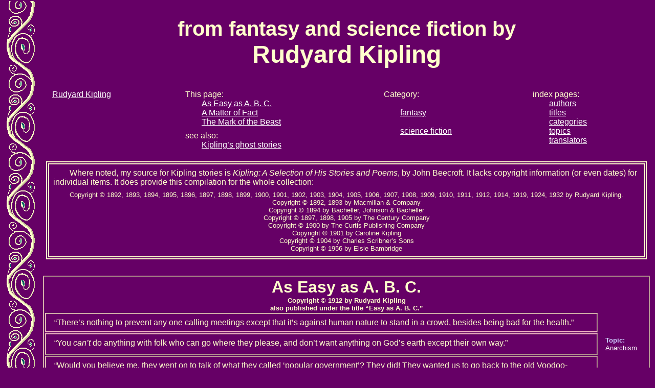

--- FILE ---
content_type: text/html
request_url: https://www.hjkeen.net/halqn/kiplingf.htm
body_size: 3193
content:
<!DOCTYPE HTML PUBLIC "-//W3C//DTD HTML 4.01 Transitional//EN" "http://www.w3.org/TR/html4/loose.dtd">
<html><head><title>Q&amp;N: Rudyard Kipling fantasy and SF</title> <!-- pt:c ptd:q qs:i2 v:1 acs:1 -->
<meta name="keywords" content="Rudyard Kipling">
<meta name="description" content="quotes from Kipling fantasy and science fiction stories">
<link rel=stylesheet type="text/css" href="qn.css">
<style>
.cf,.el{color:#CCCCFF;}
p{margin:0ex 0em 1ex 0em; text-indent:2em;}
table,td{border-color:#FFCCCC;}
#vimg{border:0px; height:100%; padding:0px; width:72px; background:url(im/vines.gif);}
</style>
</head>
<body class="bntbm" bgcolor="#660066" text="#FFFFCC" link="#FFFFFF" vlink="#FFFFFF">

<table class="vrt"><tr><td id="vimg"></td><td class="vrt">
<h1 class="ctr"><small>from fantasy and science fiction by</small><br>Rudyard Kipling</h1>

<table class="lks"><tr>
<td><a href="kiplng_a.htm">Rudyard Kipling</a>
</td><td><p class="hg">This page:<br>
 <a href="#easy">As Easy as A. B. C.</a><br>
 <a href="#matrfact">A Matter of Fact</a><br>
 <a href="#mkofbst">The Mark of the Beast</a><br>
 <p class="hgs">see also:<br>
 <a href="kiplingg.htm">Kipling&#146;s ghost stories</a>
</td><td><p class="hg">Category:<br><br>
 <a href="fntsy_c.htm">fantasy</a><br><br>
 <a href="sf_c.htm">science fiction</a>
</td><td><p class="hg">index pages:
 <br><a href="iaa.htm">authors</a>
 <br><a href="it.htm">titles</a>
 <br><a href="indexc.htm">categories</a>
 <br><a href="ti.htm">topics</a>
 <br><a href="indexx.htm">translators</a>
</td>
</tr></table>

<a name="bchcrft"></a><div class="hnote">
 <p>Where noted, my source for Kipling stories is <i>Kipling: A Selection of His Stories and Poems</i>, by John Beecroft. It lacks copyright information (or even dates) for individual items. It does provide this compilation for the whole collection:
 <p><p class="cprt">Copyright &copy; 1892, 1893, 1894, 1895, 1896, 1897, 1898, 1899, 1900, 1901, 1902, 1903, 1904, 1905, 1906, 1907, 1908, 1909, 1910, 1911, 1912, 1914, 1919, 1924, 1932 by Rudyard&nbsp;Kipling.
 <p class="cprt">Copyright &copy; 1892, 1893 by Macmillan &amp; Company
 <p class="cprt">Copyright &copy; 1894 by Bacheller, Johnson &amp; Bacheller
 <p class="cprt">Copyright &copy; 1897, 1898, 1905 by The Century Company
 <p class="cprt">Copyright &copy; 1900 by The Curtis Publishing Company
 <p class="cprt">Copyright &copy; 1901 by Caroline Kipling
 <p class="cprt">Copyright &copy; 1904 by Charles Scribner&#146;s Sons
 <p class="cprt">Copyright &copy; 1956 by Elsie Bambridge
</div>

<table>
<tr><th colspan=2>
 <a name="easy"></a>As Easy as A.&nbsp;B.&nbsp;C.
 <p class="cprt">Copyright &copy; 1912 by Rudyard Kipling
 <br>also published under the title &#147;Easy as A.&nbsp;B.&nbsp;C.&#148;
</th></tr><tr><td>
 &#147;There&#146;s nothing to prevent any one calling meetings except that it&#146;s against human nature to stand in a crowd, besides being bad for the health.&#148;
</td></tr><tr><td><a name="anrchsm"></a>
 &#147;You <i>can&#146;t</i> do anything with folk who can go where they please, and don&#146;t want anything on God&#146;s earth except their own way.&#148;
 </td><td class="cf"><p class="t">Topic:<p><a href="jailbird.htm#anrchsm">Anarchism</a>
</td></tr><tr><td>
 &#147;Would you believe me, they went on to talk of what they called &#145;popular government&#146;? They did! They wanted us to go back to the old Voodoo-business of voting with papers and wooden boxes, and word-drunk people and printed formulas, and news-sheets!&#148;
</td></tr><tr><td><a name="dmoc"></a>
  The orator urged us to arise in our might, burst our prison doors and break our fetters (all his metaphors, by the way, were of the most medi&aelig;val). Next he demanded that every matter of daily life, including most of the physical functions, should be submitted for decision at any time of the week, month, or year to, I gathered, anybody who happened to be passing by or residing within a certain radius, and that everybody should forthwith abandon his concerns to settle the matter, first by crowd-making, next by talking to the crowds made, and lastly by describing crosses on pieces of paper, which rubbish should later be counted with certain mystic ceremonies and oaths. Out of this amazing play, he assured us, would automatically arise a higher, nobler, and kinder world based&#151;he demonstrated this with the awful lucidity of the insane&#151;based on the sanctity of the Crowd and the villainy of the single person.
 </td><td class="cf"><p class="t">Topic:<p><a href="w_kelly4.htm#dmoc">Democracy</a>
</td></tr><tr><td class="cf" colspan=2><p class="cprt">text checked (<a href="tn.htm#n">see note</a>) Feb 2005
</td></tr></table>
<a class="cprt" href="#">top of page</a>

<table>
<tr><th colspan=2>
 <a name="matrfact"></a>A Matter of Fact
 <p class="cprt"><a href="#bchcrft">copyright information above</a>
</th></tr><tr><td><a name="humor"></a>
 A large percentage of the tales of the world, the thirty-nine that cannot be told to ladies and the one that can, are common property coming of a common stock. We told them all, as a matter of form, with all their local and specific variants which are surprising.
 </td><td class="cf"><p class="t">Topic:<p><a href="scottetc.htm#humor">Humor</a>
</td></tr><tr><td><a name="truth"></a>
 <p>&#145;What are you going to do?&#146;
 <p>&#145;Tell it as a lie.&#146;
 <p>&#145;Fiction?&#146; This with the full-blooded disgust of a journalist for the illegitimate branch of the profession.
 <p>&#145;You can call it that if you like. I shall call it a lie.&#146;
 <p>And a lie it has become, for Truth is a naked lady, and if by accident she is drawn up from the bottom of the sea, it behoves a gentleman either to give her a print petticoat or to turn his face to the wall, and vow that he did not see.
 </td><td class="cf"><p class="t">Topic:<p><a href="dscwldr6.htm#truth">Truth</a>
</td></tr><tr><td class="cf" colspan=2><p class="cprt">text checked (<a href="tn.htm#n">see note</a>) Jun 2005
</td></tr></table>
<a class="cprt" href="#">top of page</a>

<table>
<tr><th colspan=2>
 <a name="mkofbst"></a>The Mark of the Beast
 <p class="cprt"><a href="#bchcrft">copyright information above</a>
</th></tr><tr><td><a name="provdnc"></a>
 <p>East of Suez, some hold, the direct control of Providence ceases; Man being there handed over to the power of the Gods and Devils of Asia, and the Church of England Providence only exercising an occasional and modified supervision in the case of Englishmen.
 <p>This theory accounts for some of the more unnecessary honors of life in India: it may be stretched to explain my story.
 </td><td class="cf"><p class="t">Topic:<p><a href="dionysus.htm#provdnc">Providence</a>
</td></tr><tr><td><a name="horses"></a>
 The man who has a weakness for horses never wearies of inspecting them; and when two men are killing time in this way they gather knowledge and lies the one from the other.
 </td><td class="cf"><p class="t">Topic:<p><a href="xenophon.htm#horses">Horses</a>
</td></tr><tr><td class="cf" colspan=2><p class="cprt">text checked (<a href="tn.htm#n">see note</a>)> Jun 2005
</td></tr></table>
<a class="cprt" href="#">top of page</a>

<br><p class="cprt">Graphics copyright &copy; 2005 by Hal Keen</p>
<div id="pgbtm"></div>
</td></tr></table>
</body>
</html>


--- FILE ---
content_type: text/css
request_url: https://www.hjkeen.net/halqn/qn.css
body_size: 4435
content:

a:active,a:hover,a:focus{background:#FFFFCC; color:#CC0000;}
.authr{font-size:medium; margin:0ex 0em 0ex 0em; text-align:center; text-indent:0em;}

body{font-family: Arial, Helvetica, sans-serif; font-size:medium;}
.bnm{
 font-family: Arial, Helvetica, sans-serif; font-size:medium; margin:0px; padding:0px;
}
.bntbm{
 font-family: Arial, Helvetica, sans-serif; font-size:medium; margin-bottom:0ex; margin-top:0ex;
}
.brmo{font-family: Arial, Helvetica, sans-serif; font-size:medium;
 margin-bottom:0ex; margin-left:0em; margin-top:0ex;
}
.bs{border:none;}
.bvntbm{
 font-family:Segoe Print,Lucida Handwriting,Papyrus,cursive; font-size:medium;
 margin-bottom:0ex; margin-top:0ex;
}
.bvrmo{
 font-family:Segoe Print,Lucida Handwriting,Papyrus,cursive; font-size:medium;
 margin-bottom:0ex; margin-left:0em; margin-top:0ex;
}
.bvrs{font-family:Segoe Print,Lucida Handwriting,Papyrus,cursive; font-size:large;}

.c{margin:1ex 0em 0ex 1em; text-indent:0em;}
.cblk{border:0px; margin-top:0ex; margin-bottom:1ex; width:auto;}
.cblk td{border:0px; width:100%;}
.cf{border:0px; font-size:small;}
.cf p{margin-bottom:0ex; margin-left:8px; margin-right:4px; text-indent:-8px;}
.cprt{font-size:small; margin:0ex 0em 0ex 0em; text-align:center; text-indent:0em;}
.ctnu{font-size:small; font-weight:normal; margin:1ex 0em 0ex 0em; text-indent:0em;}
.ctr{text-align:center; text-indent:0em;}

.el{font-size:small;}
em{font-style:normal; font-weight:bold;}
.exlk{font-weight:bold;}

.fdrm p{margin:0ex 0em 1ex 1em; text-indent:-1em;}
.fn{font-size:small; margin-top:1ex; text-indent:0em;}
.fprs p{margin-bottom:1ex; text-indent:2em;}
.fvdrm{font-family:cursive,Arial,Helvetica, sans-serif;}
.fvdrm p{margin:0ex 0em 1ex 1em; text-indent:-1em;}
.fvrs{font-family: cursive, Arial, Helvetica, sans-serif;}

h1{font-size:xxx-large;}
.hc{margin-left:2em; margin-top:1ex; text-align:left; text-indent:0em;}
.hg{margin:0ex 0em 0ex 2em; text-align:left; text-indent:-2em;}
.hg1{margin:0ex 0em 0ex 1em; text-align:left; text-indent:-1em;}
.hgbl{margin:0ex 0em 0ex 2em; text-indent:-1em;}
.hgf{margin:0ex 0em 0ex 2em; text-align:left; text-indent:0em;}
.hgins{margin:0ex 0em 0ex 4em; text-align:left; text-indent:-2em;}
.hgs{margin:1ex 0em 0ex 2em; text-indent:-2em;}
.hnote,.hnotx,.hnote2{border:6px double; font-family:Arial, Helvetica, sans-serif;
 font-size:medium; font-weight:normal; margin:10pt 6px 6pt 6px; padding:8px;
}
.hnotq{border:6px double; font-family:Arial, Helvetica, sans-serif;
 font-size:medium; font-weight:normal; margin: 0ex 4% 0ex 4%; padding:8px;
}
.hnotq p,.hnotx p{margin:0ex 0em 1ex 0px; text-indent:2em;}
hr.fnl{margin:1ex 0em 0ex 0em; text-align:left; width:10%;}

.ih{margin:0ex 0em 0ex 1em;}
.ihg{margin:0ex 0em 0ex 2em;}
.ihg p{margin:0ex 0em 0ex 2em; text-indent:-2em;}
.ii{margin:0ex 0em 1ex 0em; text-indent:2em;}

.lk{border:0px; width:auto;}
.lk td{border:0px;}
.lks{border:0px; width:100%;}
.lks td{border:0px; width:auto;}
.lksn{border:0px; margin-left:4%; width:92%;}
.lksn td{border:0px; width:auto;}

.nb{margin:0ex 0em 0ex 0em; text-indent:2em;}
.ni{margin:0ex 0em 1ex 0em; text-indent:0em;}
.notepg{border:6px double; margin:6px; padding:8px;}
.notepg p{text-indent:2em;}
.nspi{margin:0ex 1em 0ex 3em;}

.p{margin:1ex 0em 0ex 0em; text-indent:2em;}
.pc{margin:0ex 0em 0ex 0em; text-indent:0em;}
#pgbtm{height:800px;}

.rt{margin:0ex 0em 0ex 0em; text-align:right;}

.shg p{margin:0ex 0em 0ex 2em; text-align:left; text-indent:-2em;}
.srf{font-family:Times,Times Roman,serif;}
.st{margin-top:2ex;}
.subt{font-size:x-large; font-style:italic; margin:0ex 0em 0ex 0em; text-indent:0em;}

.t{font-size:small; font-weight:bold; margin:0pt 0px 4pt 0px; text-indent:0pt;}
.t2{font-size:small; font-weight:bold; margin:2ex 0px 4pt 0px; text-indent:0pt;}
table{border:2px ridge; font-size:medium; margin:24pt 0px 8pt 0px; width:100%;}
.tauth{border:0px; width:auto;}
td{border:2px ridge; padding:1ex 1em 1ex 1em; vertical-align:top;}
th{font-size:xx-large; padding:0ex 2em 0ex 2em;}
.thlst{font-size:medium; text-align:left;}
.tnb{border:0px;}
.tnb th{font-size:x-large;}
.tq{margin-left:4%; width:92%;}

.v{margin:0ex 0em 0ex 1em; text-indent:4em;}
.vimg{border-width:0px;}
.vrt{border-width:0px; margin:0ex 0em 0ex 0em; padding:0px;}
.vrs{font-family:Segoe Print,Lucida Handwriting,Papyrus,cursive; font-size:large;}

.xsp{margin:0ex 0em 0ex 0em;}
.xsp p{margin:0ex 0em 0ex 3em; text-indent:-1em;}
